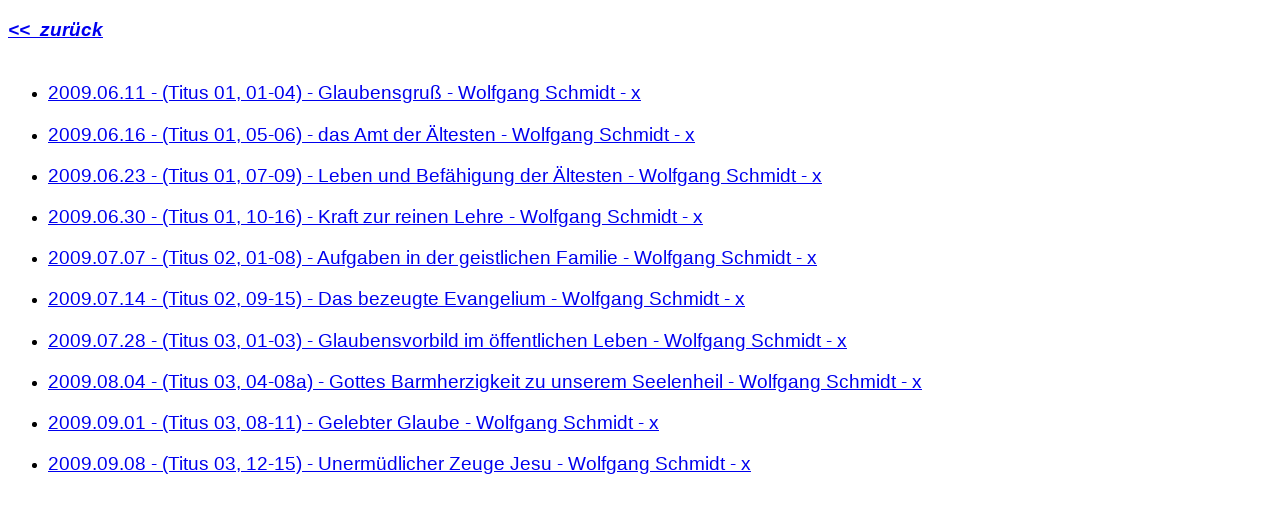

--- FILE ---
content_type: text/html
request_url: http://predigt.ebs-mission.de/Titus/index.html
body_size: 1017
content:
<!DOCTYPE html PUBLIC "-//W3C//DTD XHTML 1.0 Transitional//EN" "http://www.w3.org/TR/xhtml1/DTD/xhtml1-transitional.dtd"><html xmlns="http://www.w3.org/1999/xhtml"><head><meta content="text/html; charset=utf-8" http-equiv="Content-Type" /><title>Titus Brief - Predigtdatenbank - EBS-Mission</title><style type="text/css">
.style2 {
	font-family: Arial, Helvetica, Sans-Serif;
	font-size: larger;
}
</style>
</head><body><p class="style2"><strong><em><a href="http://predigt.ebs-mission.de/index.html">&lt;&lt;&nbsp; zurück</a></em></strong><br></br></p><ul><li><p class="style2"><a href="http://predigt.ebs-mission.de/Titus/2009.06.11%20-%20(Titus%2001,%2001-04)%20-%20Glaubensgruss%20-%20Wolfgang%20Schmidt%20-%20x.mp3">2009.06.11 - (Titus 01, 01-04) - Glaubensgruß - Wolfgang Schmidt - x</a></p></li><li><p class="style2"><a href="http://predigt.ebs-mission.de/Titus/2009.06.16%20-%20(Titus%2001,%2005-06)%20-%20das%20Amt%20der%20Aeltesten%20-%20Wolfgang%20Schmidt%20-%20x.mp3">2009.06.16 - (Titus 01, 05-06) - das Amt der Ältesten - Wolfgang Schmidt - x</a></p></li><li><p class="style2"><a href="http://predigt.ebs-mission.de/Titus/2009.06.23%20-%20(Titus%2001,%2007-09)%20-%20Leben%20und%20Befaehigung%20der%20Aeltesten%20-%20Wolfgang%20Schmidt%20-%20x.mp3">2009.06.23 - (Titus 01, 07-09) - Leben und Befähigung der Ältesten - Wolfgang Schmidt - x</a></p></li><li><p class="style2"><a href="http://predigt.ebs-mission.de/Titus/2009.06.30%20-%20(Titus%2001,%2010-16)%20-%20Kraft%20zur%20reinen%20Lehre%20-%20Wolfgang%20Schmidt%20-%20x.mp3">2009.06.30 - (Titus 01, 10-16) - Kraft zur reinen Lehre - Wolfgang Schmidt - x</a></p></li><li><p class="style2"><a href="http://predigt.ebs-mission.de/Titus/2009.07.07%20-%20(Titus%2002,%2001-08)%20-%20Aufgaben%20in%20der%20geistlichen%20Familie%20-%20Wolfgang%20Schmidt%20-%20x.mp3">2009.07.07 - (Titus 02, 01-08) - Aufgaben in der geistlichen Familie - Wolfgang Schmidt - x</a></p></li><li><p class="style2"><a href="http://predigt.ebs-mission.de/Titus/2009.07.14%20-%20(Titus%2002,%2009-15)%20-%20Das%20bezeugte%20Evangelium%20-%20Wolfgang%20Schmidt%20-%20x.mp3">2009.07.14 - (Titus 02, 09-15) - Das bezeugte Evangelium - Wolfgang Schmidt - x</a></p></li><li><p class="style2"><a href="http://predigt.ebs-mission.de/Titus/2009.07.28%20-%20(Titus%2003,%2001-03)%20-%20Glaubensvorbild%20im%20oeffentlichen%20Leben%20-%20Wolfgang%20Schmidt%20-%20x.mp3">2009.07.28 - (Titus 03, 01-03) - Glaubensvorbild im öffentlichen Leben - Wolfgang Schmidt - x</a></p></li><li><p class="style2"><a href="http://predigt.ebs-mission.de/Titus/2009.08.04%20-%20(Titus%2003,%2004-08a)%20-%20Gottes%20Barmherzigkeit%20zu%20unserem%20Seelenheil%20-%20Wolfgang%20Schmidt%20-%20x.mp3">2009.08.04 - (Titus 03, 04-08a) - Gottes Barmherzigkeit zu unserem Seelenheil - Wolfgang Schmidt - x</a></p></li><li><p class="style2"><a href="2009.09.01%20-%20(Titus%2003,%2008-11)%20-%20Gelebter%20Glaube%20-%20Wolfgang%20Schmidt%20-%20x.mp3">2009.09.01 - (Titus 03, 08-11) - Gelebter Glaube - Wolfgang Schmidt - x</a></p></li><li><p class="style2"><a href="2009.09.08%20-%20(Titus%2003,%2012-15)%20-%20Unermuedlicher%20Zeuge%20Jesu%20-%20Wolfgang%20Schmidt%20-%20x.mp3">2009.09.08 - (Titus 03, 12-15) - Unermüdlicher Zeuge Jesu - Wolfgang Schmidt - x</a>&nbsp;</p></li></ul></body></html>